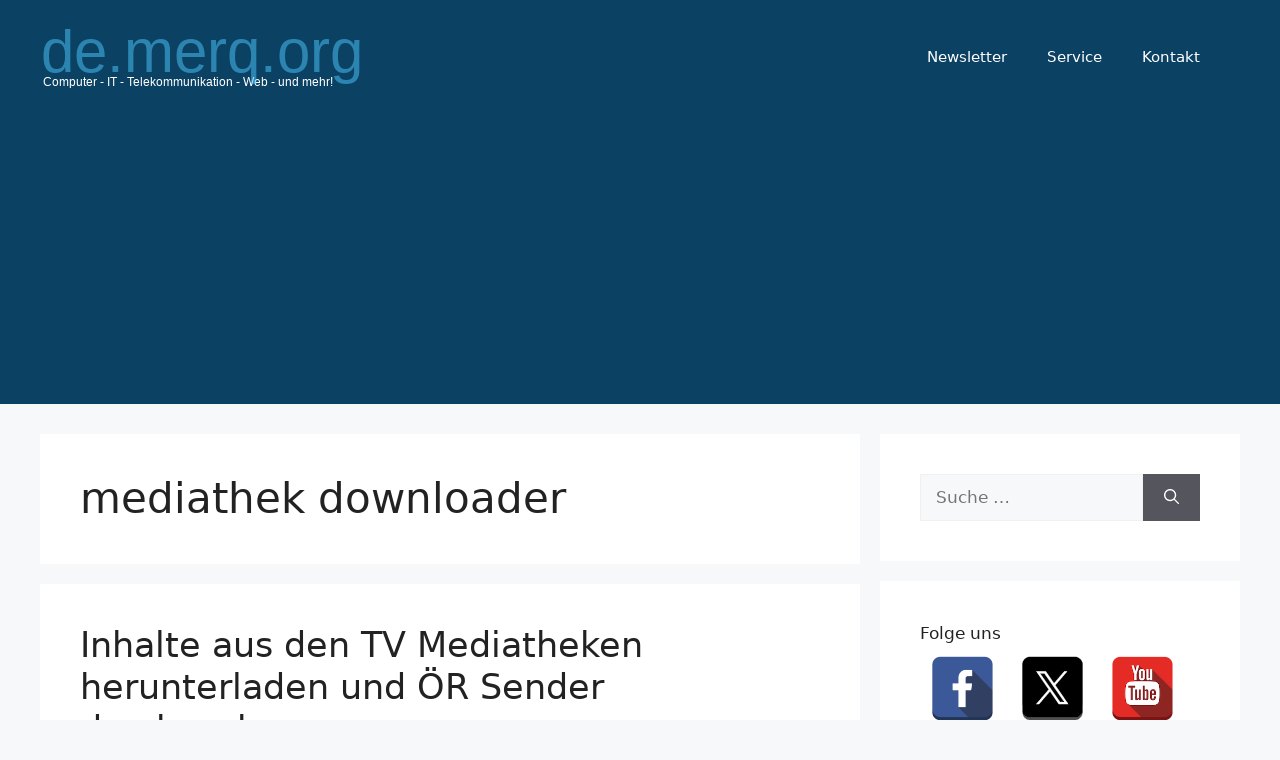

--- FILE ---
content_type: text/html; charset=UTF-8
request_url: https://de.merq.org/blog/tag/mediathek-downloader/
body_size: 12442
content:
<!DOCTYPE html>
<html lang="de">
<head>
	<meta charset="UTF-8">
	<link rel="profile" href="https://gmpg.org/xfn/11">
	<title>mediathek downloader &#8211; de.merq.org | IT- und Technikblog</title>
<meta name='robots' content='max-image-preview:large' />
	<style>img:is([sizes="auto" i], [sizes^="auto," i]) { contain-intrinsic-size: 3000px 1500px }</style>
	<meta name="viewport" content="width=device-width, initial-scale=1"><link rel="alternate" type="application/rss+xml" title="de.merq.org | IT- und Technikblog &raquo; Feed" href="https://de.merq.org/feed/" />
<link rel="alternate" type="application/rss+xml" title="de.merq.org | IT- und Technikblog &raquo; Schlagwort-Feed zu mediathek downloader" href="https://de.merq.org/blog/tag/mediathek-downloader/feed/" />
<script>
window._wpemojiSettings = {"baseUrl":"https:\/\/s.w.org\/images\/core\/emoji\/15.0.3\/72x72\/","ext":".png","svgUrl":"https:\/\/s.w.org\/images\/core\/emoji\/15.0.3\/svg\/","svgExt":".svg","source":{"concatemoji":"https:\/\/de.merq.org\/wp-includes\/js\/wp-emoji-release.min.js?ver=6.7.4"}};
/*! This file is auto-generated */
!function(i,n){var o,s,e;function c(e){try{var t={supportTests:e,timestamp:(new Date).valueOf()};sessionStorage.setItem(o,JSON.stringify(t))}catch(e){}}function p(e,t,n){e.clearRect(0,0,e.canvas.width,e.canvas.height),e.fillText(t,0,0);var t=new Uint32Array(e.getImageData(0,0,e.canvas.width,e.canvas.height).data),r=(e.clearRect(0,0,e.canvas.width,e.canvas.height),e.fillText(n,0,0),new Uint32Array(e.getImageData(0,0,e.canvas.width,e.canvas.height).data));return t.every(function(e,t){return e===r[t]})}function u(e,t,n){switch(t){case"flag":return n(e,"\ud83c\udff3\ufe0f\u200d\u26a7\ufe0f","\ud83c\udff3\ufe0f\u200b\u26a7\ufe0f")?!1:!n(e,"\ud83c\uddfa\ud83c\uddf3","\ud83c\uddfa\u200b\ud83c\uddf3")&&!n(e,"\ud83c\udff4\udb40\udc67\udb40\udc62\udb40\udc65\udb40\udc6e\udb40\udc67\udb40\udc7f","\ud83c\udff4\u200b\udb40\udc67\u200b\udb40\udc62\u200b\udb40\udc65\u200b\udb40\udc6e\u200b\udb40\udc67\u200b\udb40\udc7f");case"emoji":return!n(e,"\ud83d\udc26\u200d\u2b1b","\ud83d\udc26\u200b\u2b1b")}return!1}function f(e,t,n){var r="undefined"!=typeof WorkerGlobalScope&&self instanceof WorkerGlobalScope?new OffscreenCanvas(300,150):i.createElement("canvas"),a=r.getContext("2d",{willReadFrequently:!0}),o=(a.textBaseline="top",a.font="600 32px Arial",{});return e.forEach(function(e){o[e]=t(a,e,n)}),o}function t(e){var t=i.createElement("script");t.src=e,t.defer=!0,i.head.appendChild(t)}"undefined"!=typeof Promise&&(o="wpEmojiSettingsSupports",s=["flag","emoji"],n.supports={everything:!0,everythingExceptFlag:!0},e=new Promise(function(e){i.addEventListener("DOMContentLoaded",e,{once:!0})}),new Promise(function(t){var n=function(){try{var e=JSON.parse(sessionStorage.getItem(o));if("object"==typeof e&&"number"==typeof e.timestamp&&(new Date).valueOf()<e.timestamp+604800&&"object"==typeof e.supportTests)return e.supportTests}catch(e){}return null}();if(!n){if("undefined"!=typeof Worker&&"undefined"!=typeof OffscreenCanvas&&"undefined"!=typeof URL&&URL.createObjectURL&&"undefined"!=typeof Blob)try{var e="postMessage("+f.toString()+"("+[JSON.stringify(s),u.toString(),p.toString()].join(",")+"));",r=new Blob([e],{type:"text/javascript"}),a=new Worker(URL.createObjectURL(r),{name:"wpTestEmojiSupports"});return void(a.onmessage=function(e){c(n=e.data),a.terminate(),t(n)})}catch(e){}c(n=f(s,u,p))}t(n)}).then(function(e){for(var t in e)n.supports[t]=e[t],n.supports.everything=n.supports.everything&&n.supports[t],"flag"!==t&&(n.supports.everythingExceptFlag=n.supports.everythingExceptFlag&&n.supports[t]);n.supports.everythingExceptFlag=n.supports.everythingExceptFlag&&!n.supports.flag,n.DOMReady=!1,n.readyCallback=function(){n.DOMReady=!0}}).then(function(){return e}).then(function(){var e;n.supports.everything||(n.readyCallback(),(e=n.source||{}).concatemoji?t(e.concatemoji):e.wpemoji&&e.twemoji&&(t(e.twemoji),t(e.wpemoji)))}))}((window,document),window._wpemojiSettings);
</script>
<style id='wp-emoji-styles-inline-css'>

	img.wp-smiley, img.emoji {
		display: inline !important;
		border: none !important;
		box-shadow: none !important;
		height: 1em !important;
		width: 1em !important;
		margin: 0 0.07em !important;
		vertical-align: -0.1em !important;
		background: none !important;
		padding: 0 !important;
	}
</style>
<link rel='stylesheet' id='wp-block-library-css' href='https://de.merq.org/wp-includes/css/dist/block-library/style.min.css?ver=6.7.4' media='all' />
<style id='classic-theme-styles-inline-css'>
/*! This file is auto-generated */
.wp-block-button__link{color:#fff;background-color:#32373c;border-radius:9999px;box-shadow:none;text-decoration:none;padding:calc(.667em + 2px) calc(1.333em + 2px);font-size:1.125em}.wp-block-file__button{background:#32373c;color:#fff;text-decoration:none}
</style>
<style id='global-styles-inline-css'>
:root{--wp--preset--aspect-ratio--square: 1;--wp--preset--aspect-ratio--4-3: 4/3;--wp--preset--aspect-ratio--3-4: 3/4;--wp--preset--aspect-ratio--3-2: 3/2;--wp--preset--aspect-ratio--2-3: 2/3;--wp--preset--aspect-ratio--16-9: 16/9;--wp--preset--aspect-ratio--9-16: 9/16;--wp--preset--color--black: #000000;--wp--preset--color--cyan-bluish-gray: #abb8c3;--wp--preset--color--white: #ffffff;--wp--preset--color--pale-pink: #f78da7;--wp--preset--color--vivid-red: #cf2e2e;--wp--preset--color--luminous-vivid-orange: #ff6900;--wp--preset--color--luminous-vivid-amber: #fcb900;--wp--preset--color--light-green-cyan: #7bdcb5;--wp--preset--color--vivid-green-cyan: #00d084;--wp--preset--color--pale-cyan-blue: #8ed1fc;--wp--preset--color--vivid-cyan-blue: #0693e3;--wp--preset--color--vivid-purple: #9b51e0;--wp--preset--color--contrast: var(--contrast);--wp--preset--color--contrast-2: var(--contrast-2);--wp--preset--color--contrast-3: var(--contrast-3);--wp--preset--color--base: var(--base);--wp--preset--color--base-2: var(--base-2);--wp--preset--color--base-3: var(--base-3);--wp--preset--color--accent: var(--accent);--wp--preset--gradient--vivid-cyan-blue-to-vivid-purple: linear-gradient(135deg,rgba(6,147,227,1) 0%,rgb(155,81,224) 100%);--wp--preset--gradient--light-green-cyan-to-vivid-green-cyan: linear-gradient(135deg,rgb(122,220,180) 0%,rgb(0,208,130) 100%);--wp--preset--gradient--luminous-vivid-amber-to-luminous-vivid-orange: linear-gradient(135deg,rgba(252,185,0,1) 0%,rgba(255,105,0,1) 100%);--wp--preset--gradient--luminous-vivid-orange-to-vivid-red: linear-gradient(135deg,rgba(255,105,0,1) 0%,rgb(207,46,46) 100%);--wp--preset--gradient--very-light-gray-to-cyan-bluish-gray: linear-gradient(135deg,rgb(238,238,238) 0%,rgb(169,184,195) 100%);--wp--preset--gradient--cool-to-warm-spectrum: linear-gradient(135deg,rgb(74,234,220) 0%,rgb(151,120,209) 20%,rgb(207,42,186) 40%,rgb(238,44,130) 60%,rgb(251,105,98) 80%,rgb(254,248,76) 100%);--wp--preset--gradient--blush-light-purple: linear-gradient(135deg,rgb(255,206,236) 0%,rgb(152,150,240) 100%);--wp--preset--gradient--blush-bordeaux: linear-gradient(135deg,rgb(254,205,165) 0%,rgb(254,45,45) 50%,rgb(107,0,62) 100%);--wp--preset--gradient--luminous-dusk: linear-gradient(135deg,rgb(255,203,112) 0%,rgb(199,81,192) 50%,rgb(65,88,208) 100%);--wp--preset--gradient--pale-ocean: linear-gradient(135deg,rgb(255,245,203) 0%,rgb(182,227,212) 50%,rgb(51,167,181) 100%);--wp--preset--gradient--electric-grass: linear-gradient(135deg,rgb(202,248,128) 0%,rgb(113,206,126) 100%);--wp--preset--gradient--midnight: linear-gradient(135deg,rgb(2,3,129) 0%,rgb(40,116,252) 100%);--wp--preset--font-size--small: 13px;--wp--preset--font-size--medium: 20px;--wp--preset--font-size--large: 36px;--wp--preset--font-size--x-large: 42px;--wp--preset--spacing--20: 0.44rem;--wp--preset--spacing--30: 0.67rem;--wp--preset--spacing--40: 1rem;--wp--preset--spacing--50: 1.5rem;--wp--preset--spacing--60: 2.25rem;--wp--preset--spacing--70: 3.38rem;--wp--preset--spacing--80: 5.06rem;--wp--preset--shadow--natural: 6px 6px 9px rgba(0, 0, 0, 0.2);--wp--preset--shadow--deep: 12px 12px 50px rgba(0, 0, 0, 0.4);--wp--preset--shadow--sharp: 6px 6px 0px rgba(0, 0, 0, 0.2);--wp--preset--shadow--outlined: 6px 6px 0px -3px rgba(255, 255, 255, 1), 6px 6px rgba(0, 0, 0, 1);--wp--preset--shadow--crisp: 6px 6px 0px rgba(0, 0, 0, 1);}:where(.is-layout-flex){gap: 0.5em;}:where(.is-layout-grid){gap: 0.5em;}body .is-layout-flex{display: flex;}.is-layout-flex{flex-wrap: wrap;align-items: center;}.is-layout-flex > :is(*, div){margin: 0;}body .is-layout-grid{display: grid;}.is-layout-grid > :is(*, div){margin: 0;}:where(.wp-block-columns.is-layout-flex){gap: 2em;}:where(.wp-block-columns.is-layout-grid){gap: 2em;}:where(.wp-block-post-template.is-layout-flex){gap: 1.25em;}:where(.wp-block-post-template.is-layout-grid){gap: 1.25em;}.has-black-color{color: var(--wp--preset--color--black) !important;}.has-cyan-bluish-gray-color{color: var(--wp--preset--color--cyan-bluish-gray) !important;}.has-white-color{color: var(--wp--preset--color--white) !important;}.has-pale-pink-color{color: var(--wp--preset--color--pale-pink) !important;}.has-vivid-red-color{color: var(--wp--preset--color--vivid-red) !important;}.has-luminous-vivid-orange-color{color: var(--wp--preset--color--luminous-vivid-orange) !important;}.has-luminous-vivid-amber-color{color: var(--wp--preset--color--luminous-vivid-amber) !important;}.has-light-green-cyan-color{color: var(--wp--preset--color--light-green-cyan) !important;}.has-vivid-green-cyan-color{color: var(--wp--preset--color--vivid-green-cyan) !important;}.has-pale-cyan-blue-color{color: var(--wp--preset--color--pale-cyan-blue) !important;}.has-vivid-cyan-blue-color{color: var(--wp--preset--color--vivid-cyan-blue) !important;}.has-vivid-purple-color{color: var(--wp--preset--color--vivid-purple) !important;}.has-black-background-color{background-color: var(--wp--preset--color--black) !important;}.has-cyan-bluish-gray-background-color{background-color: var(--wp--preset--color--cyan-bluish-gray) !important;}.has-white-background-color{background-color: var(--wp--preset--color--white) !important;}.has-pale-pink-background-color{background-color: var(--wp--preset--color--pale-pink) !important;}.has-vivid-red-background-color{background-color: var(--wp--preset--color--vivid-red) !important;}.has-luminous-vivid-orange-background-color{background-color: var(--wp--preset--color--luminous-vivid-orange) !important;}.has-luminous-vivid-amber-background-color{background-color: var(--wp--preset--color--luminous-vivid-amber) !important;}.has-light-green-cyan-background-color{background-color: var(--wp--preset--color--light-green-cyan) !important;}.has-vivid-green-cyan-background-color{background-color: var(--wp--preset--color--vivid-green-cyan) !important;}.has-pale-cyan-blue-background-color{background-color: var(--wp--preset--color--pale-cyan-blue) !important;}.has-vivid-cyan-blue-background-color{background-color: var(--wp--preset--color--vivid-cyan-blue) !important;}.has-vivid-purple-background-color{background-color: var(--wp--preset--color--vivid-purple) !important;}.has-black-border-color{border-color: var(--wp--preset--color--black) !important;}.has-cyan-bluish-gray-border-color{border-color: var(--wp--preset--color--cyan-bluish-gray) !important;}.has-white-border-color{border-color: var(--wp--preset--color--white) !important;}.has-pale-pink-border-color{border-color: var(--wp--preset--color--pale-pink) !important;}.has-vivid-red-border-color{border-color: var(--wp--preset--color--vivid-red) !important;}.has-luminous-vivid-orange-border-color{border-color: var(--wp--preset--color--luminous-vivid-orange) !important;}.has-luminous-vivid-amber-border-color{border-color: var(--wp--preset--color--luminous-vivid-amber) !important;}.has-light-green-cyan-border-color{border-color: var(--wp--preset--color--light-green-cyan) !important;}.has-vivid-green-cyan-border-color{border-color: var(--wp--preset--color--vivid-green-cyan) !important;}.has-pale-cyan-blue-border-color{border-color: var(--wp--preset--color--pale-cyan-blue) !important;}.has-vivid-cyan-blue-border-color{border-color: var(--wp--preset--color--vivid-cyan-blue) !important;}.has-vivid-purple-border-color{border-color: var(--wp--preset--color--vivid-purple) !important;}.has-vivid-cyan-blue-to-vivid-purple-gradient-background{background: var(--wp--preset--gradient--vivid-cyan-blue-to-vivid-purple) !important;}.has-light-green-cyan-to-vivid-green-cyan-gradient-background{background: var(--wp--preset--gradient--light-green-cyan-to-vivid-green-cyan) !important;}.has-luminous-vivid-amber-to-luminous-vivid-orange-gradient-background{background: var(--wp--preset--gradient--luminous-vivid-amber-to-luminous-vivid-orange) !important;}.has-luminous-vivid-orange-to-vivid-red-gradient-background{background: var(--wp--preset--gradient--luminous-vivid-orange-to-vivid-red) !important;}.has-very-light-gray-to-cyan-bluish-gray-gradient-background{background: var(--wp--preset--gradient--very-light-gray-to-cyan-bluish-gray) !important;}.has-cool-to-warm-spectrum-gradient-background{background: var(--wp--preset--gradient--cool-to-warm-spectrum) !important;}.has-blush-light-purple-gradient-background{background: var(--wp--preset--gradient--blush-light-purple) !important;}.has-blush-bordeaux-gradient-background{background: var(--wp--preset--gradient--blush-bordeaux) !important;}.has-luminous-dusk-gradient-background{background: var(--wp--preset--gradient--luminous-dusk) !important;}.has-pale-ocean-gradient-background{background: var(--wp--preset--gradient--pale-ocean) !important;}.has-electric-grass-gradient-background{background: var(--wp--preset--gradient--electric-grass) !important;}.has-midnight-gradient-background{background: var(--wp--preset--gradient--midnight) !important;}.has-small-font-size{font-size: var(--wp--preset--font-size--small) !important;}.has-medium-font-size{font-size: var(--wp--preset--font-size--medium) !important;}.has-large-font-size{font-size: var(--wp--preset--font-size--large) !important;}.has-x-large-font-size{font-size: var(--wp--preset--font-size--x-large) !important;}
:where(.wp-block-post-template.is-layout-flex){gap: 1.25em;}:where(.wp-block-post-template.is-layout-grid){gap: 1.25em;}
:where(.wp-block-columns.is-layout-flex){gap: 2em;}:where(.wp-block-columns.is-layout-grid){gap: 2em;}
:root :where(.wp-block-pullquote){font-size: 1.5em;line-height: 1.6;}
</style>
<link rel='stylesheet' id='ssb-front-css-css' href='https://de.merq.org/wp-content/plugins/simple-social-buttons/assets/css/front.css?ver=5.3.1' media='all' />
<link rel='stylesheet' id='spacexchimp_p005-bootstrap-tooltip-css-css' href='https://de.merq.org/wp-content/plugins/social-media-buttons-toolbar/inc/lib/bootstrap-tooltip/bootstrap-tooltip.css?ver=4.73' media='all' />
<link rel='stylesheet' id='spacexchimp_p005-frontend-css-css' href='https://de.merq.org/wp-content/plugins/social-media-buttons-toolbar/inc/css/frontend.css?ver=4.73' media='all' />
<style id='spacexchimp_p005-frontend-css-inline-css'>

                    .sxc-follow-buttons {
                        text-align: left !important;
                    }
                    .sxc-follow-buttons .sxc-follow-button,
                    .sxc-follow-buttons .sxc-follow-button a,
                    .sxc-follow-buttons .sxc-follow-button a img {
                        width: 65px !important;
                        height: 65px !important;
                    }
                    .sxc-follow-buttons .sxc-follow-button {
                        margin: 10px !important;
                    }
                  
</style>
<link rel='stylesheet' id='wpappbox-css' href='https://de.merq.org/wp-content/plugins/wp-appbox/css/styles.min.css?ver=2.4.6' media='screen' />
<link rel='stylesheet' id='generate-style-css' href='https://de.merq.org/wp-content/themes/generatepress/assets/css/main.min.css?ver=3.1.3' media='all' />
<style id='generate-style-inline-css'>
body{background-color:var(--base-2);color:var(--contrast);}a{color:var(--accent);}a{text-decoration:underline;}.entry-title a, .site-branding a, a.button, .wp-block-button__link, .main-navigation a{text-decoration:none;}a:hover, a:focus, a:active{color:var(--contrast);}.wp-block-group__inner-container{max-width:1200px;margin-left:auto;margin-right:auto;}:root{--contrast:#222222;--contrast-2:#575760;--contrast-3:#b2b2be;--base:#f0f0f0;--base-2:#f7f8f9;--base-3:#ffffff;--accent:#1e73be;}.has-contrast-color{color:#222222;}.has-contrast-background-color{background-color:#222222;}.has-contrast-2-color{color:#575760;}.has-contrast-2-background-color{background-color:#575760;}.has-contrast-3-color{color:#b2b2be;}.has-contrast-3-background-color{background-color:#b2b2be;}.has-base-color{color:#f0f0f0;}.has-base-background-color{background-color:#f0f0f0;}.has-base-2-color{color:#f7f8f9;}.has-base-2-background-color{background-color:#f7f8f9;}.has-base-3-color{color:#ffffff;}.has-base-3-background-color{background-color:#ffffff;}.has-accent-color{color:#1e73be;}.has-accent-background-color{background-color:#1e73be;}.top-bar{background-color:#636363;color:#ffffff;}.top-bar a{color:#ffffff;}.top-bar a:hover{color:#303030;}.site-header{background-color:#0B4163;}.main-title a,.main-title a:hover{color:var(--contrast);}.site-description{color:var(--contrast-2);}.mobile-menu-control-wrapper .menu-toggle,.mobile-menu-control-wrapper .menu-toggle:hover,.mobile-menu-control-wrapper .menu-toggle:focus,.has-inline-mobile-toggle #site-navigation.toggled{background-color:rgba(0, 0, 0, 0.02);}.main-navigation,.main-navigation ul ul{background-color:#0B4163;}.main-navigation .main-nav ul li a, .main-navigation .menu-toggle, .main-navigation .menu-bar-items{color:var(--base-3);}.main-navigation .main-nav ul li:not([class*="current-menu-"]):hover > a, .main-navigation .main-nav ul li:not([class*="current-menu-"]):focus > a, .main-navigation .main-nav ul li.sfHover:not([class*="current-menu-"]) > a, .main-navigation .menu-bar-item:hover > a, .main-navigation .menu-bar-item.sfHover > a{color:var(--accent);}button.menu-toggle:hover,button.menu-toggle:focus{color:var(--base-3);}.main-navigation .main-nav ul li[class*="current-menu-"] > a{color:var(--accent);}.navigation-search input[type="search"],.navigation-search input[type="search"]:active, .navigation-search input[type="search"]:focus, .main-navigation .main-nav ul li.search-item.active > a, .main-navigation .menu-bar-items .search-item.active > a{color:var(--accent);}.main-navigation ul ul{background-color:var(--base);}.separate-containers .inside-article, .separate-containers .comments-area, .separate-containers .page-header, .one-container .container, .separate-containers .paging-navigation, .inside-page-header{background-color:var(--base-3);}.entry-title a{color:var(--contrast);}.entry-title a:hover{color:var(--contrast-2);}.entry-meta{color:var(--contrast-2);}.sidebar .widget{background-color:var(--base-3);}.footer-widgets{background-color:var(--base-3);}.site-info{background-color:var(--base-3);}input[type="text"],input[type="email"],input[type="url"],input[type="password"],input[type="search"],input[type="tel"],input[type="number"],textarea,select{color:var(--contrast);background-color:var(--base-2);border-color:var(--base);}input[type="text"]:focus,input[type="email"]:focus,input[type="url"]:focus,input[type="password"]:focus,input[type="search"]:focus,input[type="tel"]:focus,input[type="number"]:focus,textarea:focus,select:focus{color:var(--contrast);background-color:var(--base-2);border-color:var(--contrast-3);}button,html input[type="button"],input[type="reset"],input[type="submit"],a.button,a.wp-block-button__link:not(.has-background){color:#ffffff;background-color:#55555e;}button:hover,html input[type="button"]:hover,input[type="reset"]:hover,input[type="submit"]:hover,a.button:hover,button:focus,html input[type="button"]:focus,input[type="reset"]:focus,input[type="submit"]:focus,a.button:focus,a.wp-block-button__link:not(.has-background):active,a.wp-block-button__link:not(.has-background):focus,a.wp-block-button__link:not(.has-background):hover{color:#ffffff;background-color:#3f4047;}a.generate-back-to-top{background-color:rgba( 0,0,0,0.4 );color:#ffffff;}a.generate-back-to-top:hover,a.generate-back-to-top:focus{background-color:rgba( 0,0,0,0.6 );color:#ffffff;}@media (max-width:768px){.main-navigation .menu-bar-item:hover > a, .main-navigation .menu-bar-item.sfHover > a{background:none;color:var(--base-3);}}.nav-below-header .main-navigation .inside-navigation.grid-container, .nav-above-header .main-navigation .inside-navigation.grid-container{padding:0px 20px 0px 20px;}.site-main .wp-block-group__inner-container{padding:40px;}.separate-containers .paging-navigation{padding-top:20px;padding-bottom:20px;}.entry-content .alignwide, body:not(.no-sidebar) .entry-content .alignfull{margin-left:-40px;width:calc(100% + 80px);max-width:calc(100% + 80px);}.rtl .menu-item-has-children .dropdown-menu-toggle{padding-left:20px;}.rtl .main-navigation .main-nav ul li.menu-item-has-children > a{padding-right:20px;}@media (max-width:768px){.separate-containers .inside-article, .separate-containers .comments-area, .separate-containers .page-header, .separate-containers .paging-navigation, .one-container .site-content, .inside-page-header{padding:30px;}.site-main .wp-block-group__inner-container{padding:30px;}.inside-top-bar{padding-right:30px;padding-left:30px;}.inside-header{padding-right:30px;padding-left:30px;}.widget-area .widget{padding-top:30px;padding-right:30px;padding-bottom:30px;padding-left:30px;}.footer-widgets-container{padding-top:30px;padding-right:30px;padding-bottom:30px;padding-left:30px;}.inside-site-info{padding-right:30px;padding-left:30px;}.entry-content .alignwide, body:not(.no-sidebar) .entry-content .alignfull{margin-left:-30px;width:calc(100% + 60px);max-width:calc(100% + 60px);}.one-container .site-main .paging-navigation{margin-bottom:20px;}}/* End cached CSS */.is-right-sidebar{width:30%;}.is-left-sidebar{width:30%;}.site-content .content-area{width:70%;}@media (max-width:768px){.main-navigation .menu-toggle,.sidebar-nav-mobile:not(#sticky-placeholder){display:block;}.main-navigation ul,.gen-sidebar-nav,.main-navigation:not(.slideout-navigation):not(.toggled) .main-nav > ul,.has-inline-mobile-toggle #site-navigation .inside-navigation > *:not(.navigation-search):not(.main-nav){display:none;}.nav-align-right .inside-navigation,.nav-align-center .inside-navigation{justify-content:space-between;}.has-inline-mobile-toggle .mobile-menu-control-wrapper{display:flex;flex-wrap:wrap;}.has-inline-mobile-toggle .inside-header{flex-direction:row;text-align:left;flex-wrap:wrap;}.has-inline-mobile-toggle .header-widget,.has-inline-mobile-toggle #site-navigation{flex-basis:100%;}.nav-float-left .has-inline-mobile-toggle #site-navigation{order:10;}}
</style>
<script src="https://de.merq.org/wp-content/plugins/simple-social-buttons/assets/js/frontend-blocks.js?ver=5.3.1" id="ssb-blocks-front-js-js"></script>
<script src="https://de.merq.org/wp-includes/js/jquery/jquery.min.js?ver=3.7.1" id="jquery-core-js"></script>
<script src="https://de.merq.org/wp-includes/js/jquery/jquery-migrate.min.js?ver=3.4.1" id="jquery-migrate-js"></script>
<script id="ssb-front-js-js-extra">
var SSB = {"ajax_url":"https:\/\/de.merq.org\/wp-admin\/admin-ajax.php","fb_share_nonce":"822439e92c"};
</script>
<script src="https://de.merq.org/wp-content/plugins/simple-social-buttons/assets/js/front.js?ver=5.3.1" id="ssb-front-js-js"></script>
<script src="https://de.merq.org/wp-content/plugins/social-media-buttons-toolbar/inc/lib/bootstrap-tooltip/bootstrap-tooltip.js?ver=4.73" id="spacexchimp_p005-bootstrap-tooltip-js-js"></script>
<link rel="https://api.w.org/" href="https://de.merq.org/wp-json/" /><link rel="alternate" title="JSON" type="application/json" href="https://de.merq.org/wp-json/wp/v2/tags/838" /><link rel="EditURI" type="application/rsd+xml" title="RSD" href="https://de.merq.org/xmlrpc.php?rsd" />
<meta name="generator" content="WordPress 6.7.4" />
 <style media="screen">

		.simplesocialbuttons.simplesocialbuttons_inline .ssb-fb-like {
	  margin: ;
	}
		 /*inline margin*/
	
	
	
	
	
	
			 .simplesocialbuttons.simplesocialbuttons_inline.simplesocial-simple-icons button{
		 margin: ;
	 }

			 /*margin-digbar*/

	
	
	
	
	
	
	
</style>

<!-- Open Graph Meta Tags generated by Simple Social Buttons 5.3.1 -->
<meta property="og:title" content="Inhalte aus den TV Mediatheken herunterladen und ÖR Sender durchsuchen - de.merq.org | IT- und Technikblog" />
<meta property="og:description" content="Die&nbsp;TV Sender stellen beliebte Inhalte zumeist in einer eigenen Mediathek f&uuml;r einen begrenzten Zeitraum zur Verf&uuml;gung. In diesem Artikel soll es um das schnelle Suchen von Inhalten aus verschiedenen Mediatheken und das Downloaden von Inhalten aus den Mediatheken gehen. Die Plattform Vavideo ist seit 2012 als Suchmaschine f&uuml;r Mediatheken verf&uuml;gbar. Dort k&ouml;nnt ihr schnell beliebte Inhalte von ARD, ZDF, Arte&hellip;" />
<meta property="og:url" content="https://de.merq.org/blog/2019/03/18/inhalte-aus-den-tv-mediatheken-herunterladen-und-oer-sender-durchsuchen/" />
<meta property="og:site_name" content="de.merq.org | IT- und Technikblog" />
<meta property="og:image" content="https://monosnap.com/image/GI9ZC4GDxt4iAcz2SmmLbZaNo8AAen.png" />
<meta name="twitter:card" content="summary_large_image" />
<meta name="twitter:description" content="Die&nbsp;TV Sender stellen beliebte Inhalte zumeist in einer eigenen Mediathek f&uuml;r einen begrenzten Zeitraum zur Verf&uuml;gung. In diesem Artikel soll es um das schnelle Suchen von Inhalten aus verschiedenen Mediatheken und das Downloaden von Inhalten aus den Mediatheken gehen. Die Plattform Vavideo ist seit 2012 als Suchmaschine f&uuml;r Mediatheken verf&uuml;gbar. Dort k&ouml;nnt ihr schnell beliebte Inhalte von ARD, ZDF, Arte&hellip;" />
<meta name="twitter:title" content="Inhalte aus den TV Mediatheken herunterladen und ÖR Sender durchsuchen - de.merq.org | IT- und Technikblog" />
<meta property="twitter:image" content="https://monosnap.com/image/GI9ZC4GDxt4iAcz2SmmLbZaNo8AAen.png" />
		<style id="wp-custom-css">
			.menu-toggle {display:none !important;}

@media (min-width:1210px) {
.inside-header {
  padding: 20px 0 !important;
}}

.has-inline-mobile-toggle .header-widget, .has-inline-mobile-toggle #site-navigation {
  flex-basis: initial !important;
}		</style>
		</head>

<body class="archive tag tag-mediathek-downloader tag-838 wp-custom-logo wp-embed-responsive right-sidebar nav-float-right separate-containers header-aligned-left dropdown-hover" itemtype="https://schema.org/Blog" itemscope>
	<a class="screen-reader-text skip-link" href="#content" title="Zum Inhalt springen">Zum Inhalt springen</a>		<header class="site-header has-inline-mobile-toggle" id="masthead" aria-label="Site"  itemtype="https://schema.org/WPHeader" itemscope>
			<div class="inside-header grid-container">
				<div class="site-logo">
					<a href="https://de.merq.org/" title="de.merq.org | IT- und Technikblog" rel="home">
						<img  class="header-image is-logo-image" alt="de.merq.org | IT- und Technikblog" src="https://de.merq.org/wp-content/uploads/2024/12/logo_orig-Kopie-6.svg" title="de.merq.org | IT- und Technikblog" width="372" height="74" />
					</a>
				</div>	<nav class="main-navigation mobile-menu-control-wrapper" id="mobile-menu-control-wrapper" aria-label="Mobile Toggle">
				<button data-nav="site-navigation" class="menu-toggle" aria-controls="primary-menu" aria-expanded="false">
			<span class="gp-icon icon-menu-bars"><svg viewBox="0 0 512 512" aria-hidden="true" xmlns="http://www.w3.org/2000/svg" width="1em" height="1em"><path d="M0 96c0-13.255 10.745-24 24-24h464c13.255 0 24 10.745 24 24s-10.745 24-24 24H24c-13.255 0-24-10.745-24-24zm0 160c0-13.255 10.745-24 24-24h464c13.255 0 24 10.745 24 24s-10.745 24-24 24H24c-13.255 0-24-10.745-24-24zm0 160c0-13.255 10.745-24 24-24h464c13.255 0 24 10.745 24 24s-10.745 24-24 24H24c-13.255 0-24-10.745-24-24z" /></svg><svg viewBox="0 0 512 512" aria-hidden="true" xmlns="http://www.w3.org/2000/svg" width="1em" height="1em"><path d="M71.029 71.029c9.373-9.372 24.569-9.372 33.942 0L256 222.059l151.029-151.03c9.373-9.372 24.569-9.372 33.942 0 9.372 9.373 9.372 24.569 0 33.942L289.941 256l151.03 151.029c9.372 9.373 9.372 24.569 0 33.942-9.373 9.372-24.569 9.372-33.942 0L256 289.941l-151.029 151.03c-9.373 9.372-24.569 9.372-33.942 0-9.372-9.373-9.372-24.569 0-33.942L222.059 256 71.029 104.971c-9.372-9.373-9.372-24.569 0-33.942z" /></svg></span><span class="screen-reader-text">Menü</span>		</button>
	</nav>
			<nav class="main-navigation sub-menu-right" id="site-navigation" aria-label="Primary"  itemtype="https://schema.org/SiteNavigationElement" itemscope>
			<div class="inside-navigation grid-container">
								<button class="menu-toggle" aria-controls="primary-menu" aria-expanded="false">
					<span class="gp-icon icon-menu-bars"><svg viewBox="0 0 512 512" aria-hidden="true" xmlns="http://www.w3.org/2000/svg" width="1em" height="1em"><path d="M0 96c0-13.255 10.745-24 24-24h464c13.255 0 24 10.745 24 24s-10.745 24-24 24H24c-13.255 0-24-10.745-24-24zm0 160c0-13.255 10.745-24 24-24h464c13.255 0 24 10.745 24 24s-10.745 24-24 24H24c-13.255 0-24-10.745-24-24zm0 160c0-13.255 10.745-24 24-24h464c13.255 0 24 10.745 24 24s-10.745 24-24 24H24c-13.255 0-24-10.745-24-24z" /></svg><svg viewBox="0 0 512 512" aria-hidden="true" xmlns="http://www.w3.org/2000/svg" width="1em" height="1em"><path d="M71.029 71.029c9.373-9.372 24.569-9.372 33.942 0L256 222.059l151.029-151.03c9.373-9.372 24.569-9.372 33.942 0 9.372 9.373 9.372 24.569 0 33.942L289.941 256l151.03 151.029c9.372 9.373 9.372 24.569 0 33.942-9.373 9.372-24.569 9.372-33.942 0L256 289.941l-151.029 151.03c-9.373 9.372-24.569 9.372-33.942 0-9.372-9.373-9.372-24.569 0-33.942L222.059 256 71.029 104.971c-9.372-9.373-9.372-24.569 0-33.942z" /></svg></span><span class="mobile-menu">Menü</span>				</button>
				<div id="primary-menu" class="main-nav"><ul id="menu-menue" class=" menu sf-menu"><li id="menu-item-3517" class="menu-item menu-item-type-custom menu-item-object-custom menu-item-3517"><a href="https://feedrabbit.com/signup?return_url=%2Fsubscriptions%2Fnew%3Furl%3Dhttps%253A%252F%252Ffeeds.feedburner.com%252Fmerq%252FMOnw">Newsletter</a></li>
<li id="menu-item-3516" class="menu-item menu-item-type-post_type menu-item-object-page menu-item-3516"><a href="https://de.merq.org/anwendungen-tools/">Service</a></li>
<li id="menu-item-3515" class="menu-item menu-item-type-post_type menu-item-object-page menu-item-3515"><a href="https://de.merq.org/kontakt-merq/">Kontakt</a></li>
</ul></div>			</div>
		</nav>
					<div class="header-widget">
				<aside id="block-5" class="widget inner-padding widget_block"><script async src="https://pagead2.googlesyndication.com/pagead/js/adsbygoogle.js?client=ca-pub-7819299620890128"
     crossorigin="anonymous"></script></aside>			</div>
						</div>
		</header>
		
	<div class="site grid-container container hfeed" id="page">
				<div class="site-content" id="content">
			
	<div class="content-area" id="primary">
		<main class="site-main" id="main">
					<header class="page-header" aria-label="Page">
			
			<h1 class="page-title">
				mediathek downloader			</h1>

					</header>
		<article id="post-4168" class="post-4168 post type-post status-publish format-standard hentry category-allgemein category-news category-software-2 category-tutorial tag-ard-download tag-arte-download tag-mac-mediathek tag-mediathek-downloader tag-mediathek-suchmaschine tag-mediathekview tag-mediathekview-alternative tag-mediathekviewweb tag-mediathekweb tag-vavideo-alternative tag-vavideo-anleitung tag-vavideo-download tag-vavideo-legal tag-zdf-download" itemtype="https://schema.org/CreativeWork" itemscope>
	<div class="inside-article">
					<header class="entry-header" aria-label="Inhalt">
				<h2 class="entry-title" itemprop="headline"><a href="https://de.merq.org/blog/2019/03/18/inhalte-aus-den-tv-mediatheken-herunterladen-und-oer-sender-durchsuchen/" rel="bookmark">Inhalte aus den TV Mediatheken herunterladen und ÖR Sender durchsuchen</a></h2>		<div class="entry-meta">
			<span class="posted-on"><time class="updated" datetime="2019-03-18T09:40:16+01:00" itemprop="dateModified">18. März 2019</time><time class="entry-date published" datetime="2019-03-18T08:14:36+01:00" itemprop="datePublished">18. März 2019</time></span> <span class="byline">von <span class="author vcard" itemprop="author" itemtype="https://schema.org/Person" itemscope><a class="url fn n" href="https://de.merq.org/blog/author/admin/" title="Alle Beiträge von de.merq.org anzeigen" rel="author" itemprop="url"><span class="author-name" itemprop="name">de.merq.org</span></a></span></span> 		</div>
					</header>
			
			<div class="entry-summary" itemprop="text">
				<p>Die&nbsp;TV Sender stellen beliebte Inhalte zumeist in einer eigenen Mediathek f&uuml;r einen begrenzten Zeitraum zur Verf&uuml;gung. In diesem Artikel soll es um das schnelle Suchen von Inhalten aus verschiedenen Mediatheken und das Downloaden von Inhalten aus den Mediatheken gehen. Die Plattform Vavideo ist seit 2012 als Suchmaschine f&uuml;r Mediatheken verf&uuml;gbar. Dort k&ouml;nnt ihr schnell beliebte &#8230; <a title="Inhalte aus den TV Mediatheken herunterladen und ÖR Sender durchsuchen" class="read-more" href="https://de.merq.org/blog/2019/03/18/inhalte-aus-den-tv-mediatheken-herunterladen-und-oer-sender-durchsuchen/" aria-label="Mehr dazu unter Inhalte aus den TV Mediatheken herunterladen und ÖR Sender durchsuchen">Weiterlesen</a></p>
			</div>

				<footer class="entry-meta" aria-label="Entry meta">
			<span class="cat-links"><span class="gp-icon icon-categories"><svg viewBox="0 0 512 512" aria-hidden="true" xmlns="http://www.w3.org/2000/svg" width="1em" height="1em"><path d="M0 112c0-26.51 21.49-48 48-48h110.014a48 48 0 0143.592 27.907l12.349 26.791A16 16 0 00228.486 128H464c26.51 0 48 21.49 48 48v224c0 26.51-21.49 48-48 48H48c-26.51 0-48-21.49-48-48V112z" /></svg></span><span class="screen-reader-text">Kategorien </span><a href="https://de.merq.org/blog/category/allgemein/" rel="category tag">Allgemein</a>, <a href="https://de.merq.org/blog/category/news/" rel="category tag">News</a>, <a href="https://de.merq.org/blog/category/software-2/" rel="category tag">Software</a>, <a href="https://de.merq.org/blog/category/tutorial/" rel="category tag">Tutorial</a></span> <span class="tags-links"><span class="gp-icon icon-tags"><svg viewBox="0 0 512 512" aria-hidden="true" xmlns="http://www.w3.org/2000/svg" width="1em" height="1em"><path d="M20 39.5c-8.836 0-16 7.163-16 16v176c0 4.243 1.686 8.313 4.687 11.314l224 224c6.248 6.248 16.378 6.248 22.626 0l176-176c6.244-6.244 6.25-16.364.013-22.615l-223.5-224A15.999 15.999 0 00196.5 39.5H20zm56 96c0-13.255 10.745-24 24-24s24 10.745 24 24-10.745 24-24 24-24-10.745-24-24z"/><path d="M259.515 43.015c4.686-4.687 12.284-4.687 16.97 0l228 228c4.686 4.686 4.686 12.284 0 16.97l-180 180c-4.686 4.687-12.284 4.687-16.97 0-4.686-4.686-4.686-12.284 0-16.97L479.029 279.5 259.515 59.985c-4.686-4.686-4.686-12.284 0-16.97z" /></svg></span><span class="screen-reader-text">Schlagwörter </span><a href="https://de.merq.org/blog/tag/ard-download/" rel="tag">ard download</a>, <a href="https://de.merq.org/blog/tag/arte-download/" rel="tag">arte download</a>, <a href="https://de.merq.org/blog/tag/mac-mediathek/" rel="tag">mac mediathek</a>, <a href="https://de.merq.org/blog/tag/mediathek-downloader/" rel="tag">mediathek downloader</a>, <a href="https://de.merq.org/blog/tag/mediathek-suchmaschine/" rel="tag">mediathek suchmaschine</a>, <a href="https://de.merq.org/blog/tag/mediathekview/" rel="tag">mediathekview</a>, <a href="https://de.merq.org/blog/tag/mediathekview-alternative/" rel="tag">mediathekview alternative</a>, <a href="https://de.merq.org/blog/tag/mediathekviewweb/" rel="tag">mediathekviewweb</a>, <a href="https://de.merq.org/blog/tag/mediathekweb/" rel="tag">mediathekweb</a>, <a href="https://de.merq.org/blog/tag/vavideo-alternative/" rel="tag">vavideo alternative</a>, <a href="https://de.merq.org/blog/tag/vavideo-anleitung/" rel="tag">vavideo anleitung</a>, <a href="https://de.merq.org/blog/tag/vavideo-download/" rel="tag">vavideo download</a>, <a href="https://de.merq.org/blog/tag/vavideo-legal/" rel="tag">vavideo legal</a>, <a href="https://de.merq.org/blog/tag/zdf-download/" rel="tag">zdf download</a></span> 		</footer>
			</div>
</article>
<article id="post-3313" class="post-3313 post type-post status-publish format-standard hentry category-allgemein category-de-merq-org category-news category-software-2 category-video-review tag-3sat tag-ard tag-ard-download tag-arte tag-easydownlight-3-0 tag-filme-herunterladen tag-mediathek-download tag-mediathek-downloader tag-ndr tag-ndr-download tag-zdf tag-zdf-download" itemtype="https://schema.org/CreativeWork" itemscope>
	<div class="inside-article">
					<header class="entry-header" aria-label="Inhalt">
				<h2 class="entry-title" itemprop="headline"><a href="https://de.merq.org/blog/2013/05/29/videos-aus-verschiedenen-mediatheken-abspeichern/" rel="bookmark">Videos aus verschiedenen Mediatheken abspeichern</a></h2>		<div class="entry-meta">
			<span class="posted-on"><time class="entry-date published" datetime="2013-05-29T18:15:30+02:00" itemprop="datePublished">29. Mai 2013</time></span> <span class="byline">von <span class="author vcard" itemprop="author" itemtype="https://schema.org/Person" itemscope><a class="url fn n" href="https://de.merq.org/blog/author/admin/" title="Alle Beiträge von de.merq.org anzeigen" rel="author" itemprop="url"><span class="author-name" itemprop="name">de.merq.org</span></a></span></span> 		</div>
					</header>
			
			<div class="entry-summary" itemprop="text">
				<p>Nun k&ouml;nnt ihr Videos aus diversen Mediatheken einfach auf eurer Festplatte sichern: Mit dem kostenlosen Tool EasyDownLight lassen sich die Filme abspeichern und bei Bedarf gleich konvertieren! Mit der neuen Version 3.0 des Downloaders wurden einige Fehler beseitigt. Folgende Portale werden z.Z. unterst&uuml;tzt: ARD ZDF NDR Arte 3sat WDR BR SWR In das Programm k&ouml;nnt &#8230; <a title="Videos aus verschiedenen Mediatheken abspeichern" class="read-more" href="https://de.merq.org/blog/2013/05/29/videos-aus-verschiedenen-mediatheken-abspeichern/" aria-label="Mehr dazu unter Videos aus verschiedenen Mediatheken abspeichern">Weiterlesen</a></p>
			</div>

				<footer class="entry-meta" aria-label="Entry meta">
			<span class="cat-links"><span class="gp-icon icon-categories"><svg viewBox="0 0 512 512" aria-hidden="true" xmlns="http://www.w3.org/2000/svg" width="1em" height="1em"><path d="M0 112c0-26.51 21.49-48 48-48h110.014a48 48 0 0143.592 27.907l12.349 26.791A16 16 0 00228.486 128H464c26.51 0 48 21.49 48 48v224c0 26.51-21.49 48-48 48H48c-26.51 0-48-21.49-48-48V112z" /></svg></span><span class="screen-reader-text">Kategorien </span><a href="https://de.merq.org/blog/category/allgemein/" rel="category tag">Allgemein</a>, <a href="https://de.merq.org/blog/category/de-merq-org/" rel="category tag">de.merq.org</a>, <a href="https://de.merq.org/blog/category/news/" rel="category tag">News</a>, <a href="https://de.merq.org/blog/category/software-2/" rel="category tag">Software</a>, <a href="https://de.merq.org/blog/category/video-review/" rel="category tag">Video-Review</a></span> <span class="tags-links"><span class="gp-icon icon-tags"><svg viewBox="0 0 512 512" aria-hidden="true" xmlns="http://www.w3.org/2000/svg" width="1em" height="1em"><path d="M20 39.5c-8.836 0-16 7.163-16 16v176c0 4.243 1.686 8.313 4.687 11.314l224 224c6.248 6.248 16.378 6.248 22.626 0l176-176c6.244-6.244 6.25-16.364.013-22.615l-223.5-224A15.999 15.999 0 00196.5 39.5H20zm56 96c0-13.255 10.745-24 24-24s24 10.745 24 24-10.745 24-24 24-24-10.745-24-24z"/><path d="M259.515 43.015c4.686-4.687 12.284-4.687 16.97 0l228 228c4.686 4.686 4.686 12.284 0 16.97l-180 180c-4.686 4.687-12.284 4.687-16.97 0-4.686-4.686-4.686-12.284 0-16.97L479.029 279.5 259.515 59.985c-4.686-4.686-4.686-12.284 0-16.97z" /></svg></span><span class="screen-reader-text">Schlagwörter </span><a href="https://de.merq.org/blog/tag/3sat/" rel="tag">3sat</a>, <a href="https://de.merq.org/blog/tag/ard/" rel="tag">ARD</a>, <a href="https://de.merq.org/blog/tag/ard-download/" rel="tag">ard download</a>, <a href="https://de.merq.org/blog/tag/arte/" rel="tag">arte</a>, <a href="https://de.merq.org/blog/tag/easydownlight-3-0/" rel="tag">easydownlight 3.0</a>, <a href="https://de.merq.org/blog/tag/filme-herunterladen/" rel="tag">filme herunterladen</a>, <a href="https://de.merq.org/blog/tag/mediathek-download/" rel="tag">mediathek download</a>, <a href="https://de.merq.org/blog/tag/mediathek-downloader/" rel="tag">mediathek downloader</a>, <a href="https://de.merq.org/blog/tag/ndr/" rel="tag">ndr</a>, <a href="https://de.merq.org/blog/tag/ndr-download/" rel="tag">ndr download</a>, <a href="https://de.merq.org/blog/tag/zdf/" rel="tag">zdf</a>, <a href="https://de.merq.org/blog/tag/zdf-download/" rel="tag">zdf download</a></span> 		</footer>
			</div>
</article>
		</main>
	</div>

	<div class="widget-area sidebar is-right-sidebar" id="right-sidebar">
	<div class="inside-right-sidebar">
		<aside id="search-2" class="widget inner-padding widget_search"><form method="get" class="search-form" action="https://de.merq.org/">
	<label>
		<span class="screen-reader-text">Suche nach:</span>
		<input type="search" class="search-field" placeholder="Suche&#160;&hellip;" value="" name="s" title="Suche nach:">
	</label>
	<button class="search-submit" aria-label="Suchen"><span class="gp-icon icon-search"><svg viewBox="0 0 512 512" aria-hidden="true" xmlns="http://www.w3.org/2000/svg" width="1em" height="1em"><path fill-rule="evenodd" clip-rule="evenodd" d="M208 48c-88.366 0-160 71.634-160 160s71.634 160 160 160 160-71.634 160-160S296.366 48 208 48zM0 208C0 93.125 93.125 0 208 0s208 93.125 208 208c0 48.741-16.765 93.566-44.843 129.024l133.826 134.018c9.366 9.379 9.355 24.575-.025 33.941-9.379 9.366-24.575 9.355-33.941-.025L337.238 370.987C301.747 399.167 256.839 416 208 416 93.125 416 0 322.875 0 208z" /></svg></span></button></form>
</aside><aside id="block-6" class="widget inner-padding widget_block">Folge uns
<ul class="sxc-follow-buttons">
<li class="sxc-follow-button">
                                    <a
                                        href="https://facebook.com/merqde"
                                        data-toggle="tooltip"
                                        title="Facebook"
                                        target="_blank"
                                    >
                                        <img decoding="async"
                                            src="https://de.merq.org/wp-content/plugins/social-media-buttons-toolbar/inc/img/social-media-icons/facebook.png"
                                            alt="Facebook"
                                        />
                                    </a>
                              </li>
<li class="sxc-follow-button">
                                    <a
                                        href="https://twitter.com/merqde"
                                        data-toggle="tooltip"
                                        title="Twitter"
                                        target="_blank"
                                    >
                                        <img decoding="async"
                                            src="https://de.merq.org/wp-content/plugins/social-media-buttons-toolbar/inc/img/social-media-icons/twitter.png"
                                            alt="Twitter"
                                        />
                                    </a>
                              </li>
<li class="sxc-follow-button">
                                    <a
                                        href="https://www.youtube.com/user/merqde?sub_confirmation=1"
                                        data-toggle="tooltip"
                                        title="YouTube"
                                        target="_blank"
                                    >
                                        <img decoding="async"
                                            src="https://de.merq.org/wp-content/plugins/social-media-buttons-toolbar/inc/img/social-media-icons/youtube.png"
                                            alt="YouTube"
                                        />
                                    </a>
                              </li>
<li class="sxc-follow-button">
                                    <a
                                        href="https://www.vimeo.com/user5148682"
                                        data-toggle="tooltip"
                                        title="Vimeo"
                                        target="_blank"
                                    >
                                        <img decoding="async"
                                            src="https://de.merq.org/wp-content/plugins/social-media-buttons-toolbar/inc/img/social-media-icons/vimeo.png"
                                            alt="Vimeo"
                                        />
                                    </a>
                              </li>
<li class="sxc-follow-button">
                                    <a
                                        href="https://merqde.tumblr.com/"
                                        data-toggle="tooltip"
                                        title="Tumblr"
                                        target="_blank"
                                    >
                                        <img decoding="async"
                                            src="https://de.merq.org/wp-content/plugins/social-media-buttons-toolbar/inc/img/social-media-icons/tumblr.png"
                                            alt="Tumblr"
                                        />
                                    </a>
                              </li>
<li class="sxc-follow-button">
                                    <a
                                        href="https://feeds.feedburner.com/merq/MOnw"
                                        data-toggle="tooltip"
                                        title="RSS Feed"
                                        target="_blank"
                                    >
                                        <img decoding="async"
                                            src="https://de.merq.org/wp-content/plugins/social-media-buttons-toolbar/inc/img/social-media-icons/rss-feed.png"
                                            alt="RSS Feed"
                                        />
                                    </a>
                              </li>
</ul>
<script type='text/javascript'>
                    jQuery(document).ready(function($) {

                        // Enable Bootstrap Tooltips
                        $('[data-toggle="tooltip"]').tooltip();

                    });
               </script></aside><aside id="categories-2" class="widget inner-padding widget_categories"><h2 class="widget-title">Kategorien</h2>
			<ul>
					<li class="cat-item cat-item-1"><a href="https://de.merq.org/blog/category/allgemein/">Allgemein</a>
</li>
	<li class="cat-item cat-item-2"><a href="https://de.merq.org/blog/category/de-merq-org/">de.merq.org</a>
</li>
	<li class="cat-item cat-item-3"><a href="https://de.merq.org/blog/category/review/">Hardware</a>
</li>
	<li class="cat-item cat-item-4"><a href="https://de.merq.org/blog/category/news/">News</a>
</li>
	<li class="cat-item cat-item-5"><a href="https://de.merq.org/blog/category/software-2/">Software</a>
</li>
	<li class="cat-item cat-item-6"><a href="https://de.merq.org/blog/category/telekommunikation/">Telekommunikation</a>
</li>
	<li class="cat-item cat-item-7"><a href="https://de.merq.org/blog/category/tutorial/">Tutorial</a>
</li>
	<li class="cat-item cat-item-8"><a href="https://de.merq.org/blog/category/video-review/">Video-Review</a>
</li>
			</ul>

			</aside><aside id="tag_cloud-2" class="widget inner-padding widget_tag_cloud"><h2 class="widget-title">Schlagwörter</h2><div class="tagcloud"><a href="https://de.merq.org/blog/tag/amazon/" class="tag-cloud-link tag-link-70 tag-link-position-1" style="font-size: 8.9210526315789pt;" aria-label="amazon (7 Einträge)">amazon</a>
<a href="https://de.merq.org/blog/tag/android/" class="tag-cloud-link tag-link-78 tag-link-position-2" style="font-size: 20.526315789474pt;" aria-label="Android (33 Einträge)">Android</a>
<a href="https://de.merq.org/blog/tag/android-4/" class="tag-cloud-link tag-link-83 tag-link-position-3" style="font-size: 9.8421052631579pt;" aria-label="android 4 (8 Einträge)">android 4</a>
<a href="https://de.merq.org/blog/tag/app/" class="tag-cloud-link tag-link-151 tag-link-position-4" style="font-size: 10.763157894737pt;" aria-label="app (9 Einträge)">app</a>
<a href="https://de.merq.org/blog/tag/apple/" class="tag-cloud-link tag-link-158 tag-link-position-5" style="font-size: 19.789473684211pt;" aria-label="Apple (30 Einträge)">Apple</a>
<a href="https://de.merq.org/blog/tag/ard/" class="tag-cloud-link tag-link-176 tag-link-position-6" style="font-size: 14.447368421053pt;" aria-label="ARD (15 Einträge)">ARD</a>
<a href="https://de.merq.org/blog/tag/ard-download/" class="tag-cloud-link tag-link-177 tag-link-position-7" style="font-size: 8.9210526315789pt;" aria-label="ard download (7 Einträge)">ard download</a>
<a href="https://de.merq.org/blog/tag/browser/" class="tag-cloud-link tag-link-239 tag-link-position-8" style="font-size: 10.763157894737pt;" aria-label="browser (9 Einträge)">browser</a>
<a href="https://de.merq.org/blog/tag/chrome/" class="tag-cloud-link tag-link-267 tag-link-position-9" style="font-size: 8pt;" aria-label="chrome (6 Einträge)">chrome</a>
<a href="https://de.merq.org/blog/tag/facebook/" class="tag-cloud-link tag-link-410 tag-link-position-10" style="font-size: 9.8421052631579pt;" aria-label="facebook (8 Einträge)">facebook</a>
<a href="https://de.merq.org/blog/tag/firefox/" class="tag-cloud-link tag-link-435 tag-link-position-11" style="font-size: 8pt;" aria-label="firefox (6 Einträge)">firefox</a>
<a href="https://de.merq.org/blog/tag/galaxy/" class="tag-cloud-link tag-link-481 tag-link-position-12" style="font-size: 15.552631578947pt;" aria-label="galaxy (17 Einträge)">galaxy</a>
<a href="https://de.merq.org/blog/tag/galaxy-s2/" class="tag-cloud-link tag-link-493 tag-link-position-13" style="font-size: 10.763157894737pt;" aria-label="galaxy s2 (9 Einträge)">galaxy s2</a>
<a href="https://de.merq.org/blog/tag/google/" class="tag-cloud-link tag-link-540 tag-link-position-14" style="font-size: 19.052631578947pt;" aria-label="Google (27 Einträge)">Google</a>
<a href="https://de.merq.org/blog/tag/google-chrome/" class="tag-cloud-link tag-link-548 tag-link-position-15" style="font-size: 10.763157894737pt;" aria-label="google chrome (9 Einträge)">google chrome</a>
<a href="https://de.merq.org/blog/tag/handy/" class="tag-cloud-link tag-link-624 tag-link-position-16" style="font-size: 14.078947368421pt;" aria-label="Handy (14 Einträge)">Handy</a>
<a href="https://de.merq.org/blog/tag/internet/" class="tag-cloud-link tag-link-671 tag-link-position-17" style="font-size: 8pt;" aria-label="internet (6 Einträge)">internet</a>
<a href="https://de.merq.org/blog/tag/ios/" class="tag-cloud-link tag-link-688 tag-link-position-18" style="font-size: 15.552631578947pt;" aria-label="iOS (17 Einträge)">iOS</a>
<a href="https://de.merq.org/blog/tag/ipad/" class="tag-cloud-link tag-link-696 tag-link-position-19" style="font-size: 14.447368421053pt;" aria-label="iPad (15 Einträge)">iPad</a>
<a href="https://de.merq.org/blog/tag/ipad-2/" class="tag-cloud-link tag-link-697 tag-link-position-20" style="font-size: 8.9210526315789pt;" aria-label="ipad 2 (7 Einträge)">ipad 2</a>
<a href="https://de.merq.org/blog/tag/iphone/" class="tag-cloud-link tag-link-707 tag-link-position-21" style="font-size: 11.5pt;" aria-label="Iphone (10 Einträge)">Iphone</a>
<a href="https://de.merq.org/blog/tag/kostenlos/" class="tag-cloud-link tag-link-755 tag-link-position-22" style="font-size: 17.026315789474pt;" aria-label="kostenlos (21 Einträge)">kostenlos</a>
<a href="https://de.merq.org/blog/tag/microsoft/" class="tag-cloud-link tag-link-869 tag-link-position-23" style="font-size: 16.289473684211pt;" aria-label="microsoft (19 Einträge)">microsoft</a>
<a href="https://de.merq.org/blog/tag/n8/" class="tag-cloud-link tag-link-919 tag-link-position-24" style="font-size: 8pt;" aria-label="N8 (6 Einträge)">N8</a>
<a href="https://de.merq.org/blog/tag/nokia/" class="tag-cloud-link tag-link-974 tag-link-position-25" style="font-size: 15.921052631579pt;" aria-label="Nokia (18 Einträge)">Nokia</a>
<a href="https://de.merq.org/blog/tag/nokia-n8/" class="tag-cloud-link tag-link-989 tag-link-position-26" style="font-size: 12.236842105263pt;" aria-label="nokia n8 (11 Einträge)">nokia n8</a>
<a href="https://de.merq.org/blog/tag/portable/" class="tag-cloud-link tag-link-1117 tag-link-position-27" style="font-size: 9.8421052631579pt;" aria-label="portable (8 Einträge)">portable</a>
<a href="https://de.merq.org/blog/tag/review-2/" class="tag-cloud-link tag-link-1160 tag-link-position-28" style="font-size: 8pt;" aria-label="review (6 Einträge)">review</a>
<a href="https://de.merq.org/blog/tag/s8500/" class="tag-cloud-link tag-link-1186 tag-link-position-29" style="font-size: 8pt;" aria-label="s8500 (6 Einträge)">s8500</a>
<a href="https://de.merq.org/blog/tag/samsung/" class="tag-cloud-link tag-link-1187 tag-link-position-30" style="font-size: 22pt;" aria-label="Samsung (40 Einträge)">Samsung</a>
<a href="https://de.merq.org/blog/tag/samsung-galaxy-s2/" class="tag-cloud-link tag-link-1201 tag-link-position-31" style="font-size: 8pt;" aria-label="samsung galaxy s2 (6 Einträge)">samsung galaxy s2</a>
<a href="https://de.merq.org/blog/tag/samsung-wave/" class="tag-cloud-link tag-link-1228 tag-link-position-32" style="font-size: 8pt;" aria-label="Samsung Wave (6 Einträge)">Samsung Wave</a>
<a href="https://de.merq.org/blog/tag/smartphone/" class="tag-cloud-link tag-link-1294 tag-link-position-33" style="font-size: 12.236842105263pt;" aria-label="Smartphone (11 Einträge)">Smartphone</a>
<a href="https://de.merq.org/blog/tag/smartphones/" class="tag-cloud-link tag-link-1300 tag-link-position-34" style="font-size: 10.763157894737pt;" aria-label="Smartphones (9 Einträge)">Smartphones</a>
<a href="https://de.merq.org/blog/tag/software/" class="tag-cloud-link tag-link-1307 tag-link-position-35" style="font-size: 11.5pt;" aria-label="software (10 Einträge)">software</a>
<a href="https://de.merq.org/blog/tag/symbian/" class="tag-cloud-link tag-link-1362 tag-link-position-36" style="font-size: 8pt;" aria-label="Symbian (6 Einträge)">Symbian</a>
<a href="https://de.merq.org/blog/tag/tablet/" class="tag-cloud-link tag-link-1372 tag-link-position-37" style="font-size: 9.8421052631579pt;" aria-label="Tablet (8 Einträge)">Tablet</a>
<a href="https://de.merq.org/blog/tag/tablet-pc/" class="tag-cloud-link tag-link-1375 tag-link-position-38" style="font-size: 9.8421052631579pt;" aria-label="Tablet-PC (8 Einträge)">Tablet-PC</a>
<a href="https://de.merq.org/blog/tag/testbericht/" class="tag-cloud-link tag-link-1397 tag-link-position-39" style="font-size: 9.8421052631579pt;" aria-label="testbericht (8 Einträge)">testbericht</a>
<a href="https://de.merq.org/blog/tag/video/" class="tag-cloud-link tag-link-1485 tag-link-position-40" style="font-size: 10.763157894737pt;" aria-label="video (9 Einträge)">video</a>
<a href="https://de.merq.org/blog/tag/windows/" class="tag-cloud-link tag-link-1576 tag-link-position-41" style="font-size: 14.078947368421pt;" aria-label="windows (14 Einträge)">windows</a>
<a href="https://de.merq.org/blog/tag/windows-8/" class="tag-cloud-link tag-link-1579 tag-link-position-42" style="font-size: 13.526315789474pt;" aria-label="windows 8 (13 Einträge)">windows 8</a>
<a href="https://de.merq.org/blog/tag/youtube/" class="tag-cloud-link tag-link-1648 tag-link-position-43" style="font-size: 14.078947368421pt;" aria-label="youtube (14 Einträge)">youtube</a>
<a href="https://de.merq.org/blog/tag/zdf/" class="tag-cloud-link tag-link-1675 tag-link-position-44" style="font-size: 11.5pt;" aria-label="zdf (10 Einträge)">zdf</a>
<a href="https://de.merq.org/blog/tag/zdf-download/" class="tag-cloud-link tag-link-1677 tag-link-position-45" style="font-size: 8.9210526315789pt;" aria-label="zdf download (7 Einträge)">zdf download</a></div>
</aside>	</div>
</div>

	</div>
</div>


<div class="site-footer">
			<footer class="site-info" aria-label="Site"  itemtype="https://schema.org/WPFooter" itemscope>
			<div class="inside-site-info grid-container">
								<div class="copyright-bar">
					<span class="copyright">&copy; 2026 de.merq.org | IT- und Technikblog</span> | Erstellt mit <a href="https://generatepress.com" itemprop="url">GeneratePress</a> | 
<a href="https://de.merq.org/haftungsausschluss-datenschutz/">Datenschutz</a> |
<a href="https://de.merq.org/impressum-merq/">Impressum</a> | <a href="https://de.merq.org/empfehlenswerte-links-partner/">Werbung</a> <br><br>
<div style="-webkit-filter: grayscale(100%);filter: grayscale(100%);opacity: 0.5;">
<a href="http://www.inetcomment.de/"><img src="https://inetcomment.de/inetcomment.icon.png" alt="Webverzeichnis - Webkatalog inetcomment.de" border="0"></a>
<a href="https://www.bloggerei.de"><img src="https://www.bloggerei.de/bgpublicon.jpg" alt="Blogverzeichnis - Blog Verzeichnis bloggerei.de" width="80" height="15" border="0"></a>
<a href="http://www.topblogs.de/"><img src="https://www.topblogs.de/tracker.php?do=in&amp;id=14464" alt="Blog Top Liste - by TopBlogs.de" border="0"></a>
</div>


				</div>
			</div>
		</footer>
		</div>

<script id="generate-a11y">!function(){"use strict";if("querySelector"in document&&"addEventListener"in window){var e=document.body;e.addEventListener("mousedown",function(){e.classList.add("using-mouse")}),e.addEventListener("keydown",function(){e.classList.remove("using-mouse")})}}();</script><!--[if lte IE 11]>
<script src="https://de.merq.org/wp-content/themes/generatepress/assets/js/classList.min.js?ver=3.1.3" id="generate-classlist-js"></script>
<![endif]-->
<script id="generate-menu-js-extra">
var generatepressMenu = {"toggleOpenedSubMenus":"1","openSubMenuLabel":"Untermen\u00fc \u00f6ffnen","closeSubMenuLabel":"Untermen\u00fc schlie\u00dfen"};
</script>
<script src="https://de.merq.org/wp-content/themes/generatepress/assets/js/menu.min.js?ver=3.1.3" id="generate-menu-js"></script>

<script defer src="https://static.cloudflareinsights.com/beacon.min.js/vcd15cbe7772f49c399c6a5babf22c1241717689176015" integrity="sha512-ZpsOmlRQV6y907TI0dKBHq9Md29nnaEIPlkf84rnaERnq6zvWvPUqr2ft8M1aS28oN72PdrCzSjY4U6VaAw1EQ==" data-cf-beacon='{"version":"2024.11.0","token":"d3394854af774f5788e6202465782553","r":1,"server_timing":{"name":{"cfCacheStatus":true,"cfEdge":true,"cfExtPri":true,"cfL4":true,"cfOrigin":true,"cfSpeedBrain":true},"location_startswith":null}}' crossorigin="anonymous"></script>
</body>
</html>


--- FILE ---
content_type: text/html; charset=utf-8
request_url: https://www.google.com/recaptcha/api2/aframe
body_size: 223
content:
<!DOCTYPE HTML><html><head><meta http-equiv="content-type" content="text/html; charset=UTF-8"></head><body><script nonce="mmjk8y0Vcy4vNQdi-TeUdg">/** Anti-fraud and anti-abuse applications only. See google.com/recaptcha */ try{var clients={'sodar':'https://pagead2.googlesyndication.com/pagead/sodar?'};window.addEventListener("message",function(a){try{if(a.source===window.parent){var b=JSON.parse(a.data);var c=clients[b['id']];if(c){var d=document.createElement('img');d.src=c+b['params']+'&rc='+(localStorage.getItem("rc::a")?sessionStorage.getItem("rc::b"):"");window.document.body.appendChild(d);sessionStorage.setItem("rc::e",parseInt(sessionStorage.getItem("rc::e")||0)+1);localStorage.setItem("rc::h",'1769402275031');}}}catch(b){}});window.parent.postMessage("_grecaptcha_ready", "*");}catch(b){}</script></body></html>